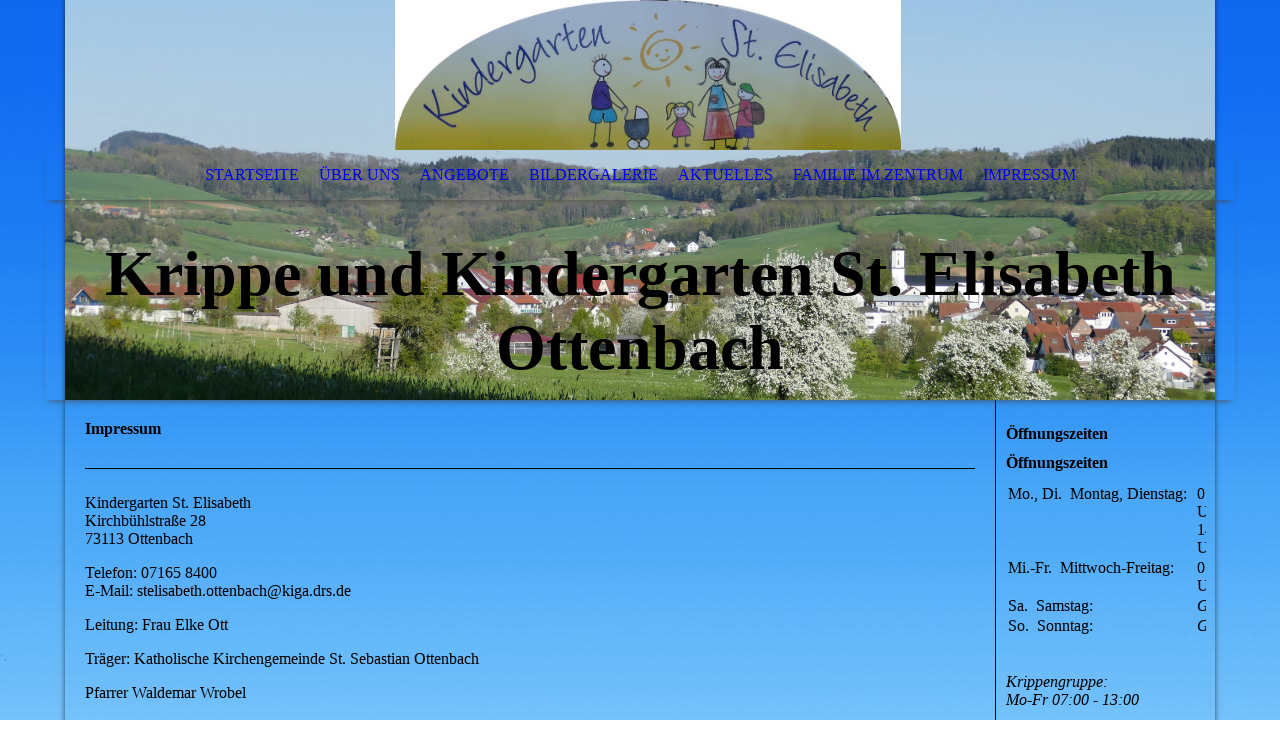

--- FILE ---
content_type: text/html; charset=utf-8
request_url: http://kath-kiga-ottenbach.de/Impressum/
body_size: 29192
content:
<!DOCTYPE html><html lang="de"><head><meta http-equiv="Content-Type" content="text/html; charset=UTF-8"><title>Ihr Slogan - Impressum</title><link href="http://56817667.swh.strato-hosting.eu/Impressum/" rel="canonical"><meta content="Ihr Slogan - Impressum" property="og:title"><meta content="website" property="og:type"><meta content="http://56817667.swh.strato-hosting.eu/Impressum/" property="og:url"><script>
              window.beng = window.beng || {};
              window.beng.env = {
                language: "en",
                country: "US",
                mode: "deploy",
                context: "page",
                pageId: "000000535076",
                pageLanguage: "de",
                skeletonId: "",
                scope: "1689547",
                isProtected: false,
                navigationText: "Impressum",
                instance: "1",
                common_prefix: "https://strato-editor.com",
                design_common: "https://strato-editor.com/beng/designs/",
                design_template: "sys/cm_dh_068",
                path_design: "https://strato-editor.com/beng/designs/data/sys/cm_dh_068/",
                path_res: "https://strato-editor.com/res/",
                path_bengres: "https://strato-editor.com/beng/res/",
                masterDomain: "",
                preferredDomain: "",
                preprocessHostingUri: function(uri) {
                  
                    return uri || "";
                  
                },
                hideEmptyAreas: false
              };
            </script><script xmlns="http://www.w3.org/1999/xhtml" src="https://strato-editor.com/cm4all-beng-proxy/beng-proxy.js"></script><link xmlns="http://www.w3.org/1999/xhtml" rel="stylesheet" href="https://strato-editor.com/.cm4all/e/static/3rdparty/font-awesome/css/font-awesome.min.css"></link><link rel="stylesheet" type="text/css" href="https://strato-editor.com/.cm4all/res/static/libcm4all-js-widget/3.89.7/css/widget-runtime.css" />
<link rel="stylesheet" type="text/css" href="https://strato-editor.com/.cm4all/res/static/beng-editor/5.3.138/css/deploy.css" />
<link rel="stylesheet" type="text/css" href="https://strato-editor.com/.cm4all/res/static/libcm4all-js-widget/3.89.7/css/slideshow-common.css" />
<script src="https://strato-editor.com/.cm4all/res/static/jquery-1.7/jquery.js"></script><script src="https://strato-editor.com/.cm4all/res/static/prototype-1.7.3/prototype.js"></script><script src="https://strato-editor.com/.cm4all/res/static/jslib/1.4.1/js/legacy.js"></script><script src="https://strato-editor.com/.cm4all/res/static/libcm4all-js-widget/3.89.7/js/widget-runtime.js"></script>
<script src="https://strato-editor.com/.cm4all/res/static/libcm4all-js-widget/3.89.7/js/slideshow-common.js"></script>
<script src="https://strato-editor.com/.cm4all/res/static/beng-editor/5.3.138/js/deploy.js"></script>
<script type="text/javascript" src="https://strato-editor.com/.cm4all/uro/assets/js/uro-min.js"></script><meta name="viewport" content="width=device-width, initial-scale=1"><link rel="stylesheet" type="text/css" href="https://strato-editor.com/.cm4all/designs/static/sys/cm_dh_068/1769040049.5463855/css/main.css"><link rel="stylesheet" type="text/css" href="https://strato-editor.com/.cm4all/designs/static/sys/cm_dh_068/1769040049.5463855/css/responsive.css"><link rel="stylesheet" type="text/css" href="https://strato-editor.com/.cm4all/designs/static/sys/cm_dh_068/1769040049.5463855/css/cm-templates-global-style.css"><script type="text/javascript" language="javascript" src="https://strato-editor.com/.cm4all/designs/static/sys/cm_dh_068/1769040049.5463855/js/doubletaptogo.js"></script><script type="text/javascript" language="javascript" src="https://strato-editor.com/.cm4all/designs/static/sys/cm_dh_068/1769040049.5463855/js/cm_template-focus-point.js"></script><script type="text/javascript" language="javascript" src="https://strato-editor.com/.cm4all/designs/static/sys/cm_dh_068/1769040049.5463855/js/cm-templates-global-script.js"></script><!--[if IE]>
          <link rel="stylesheet" type="text/css" href="https://strato-editor.com/beng/designs/data/sys/cm_dh_068/
css/ie.css" />
        <![endif]--><!--[if lte IE 8]>
          <link rel="stylesheet" type="text/css" href="https://strato-editor.com/beng/designs/data/sys/cm_dh_068/
css/ie8.css" />
        <![endif]--><!--$Id: template.xsl 1832 2012-03-01 10:37:09Z dominikh $--><link href="/.cm4all/handler.php/vars.css?v=20250721095549" type="text/css" rel="stylesheet"><style type="text/css">.cm-logo {background-image: url("/.cm4all/uproc.php/0/.P1010330b.jpg/picture-1200?_=16d8835eef8");
        background-position: 63% 50%;
background-size: auto 100%;
background-repeat: no-repeat;
      }</style><script type="text/javascript">window.cmLogoWidgetId = "STRATP_cm4all_com_widgets_Logo_2614649";
            window.cmLogoGetCommonWidget = function (){
                return new cm4all.Common.Widget({
            base    : "/Impressum/index.php/",
            session : "",
            frame   : "",
            path    : "STRATP_cm4all_com_widgets_Logo_2614649"
        })
            };
            window.logoConfiguration = {
                "cm-logo-x" : "63%",
        "cm-logo-y" : "50%",
        "cm-logo-v" : "2.0",
        "cm-logo-w" : "auto",
        "cm-logo-h" : "100%",
        "cm-logo-di" : "sys/cm_dh_068",
        "cm-logo-u" : "uro-service://",
        "cm-logo-k" : "%7B%22serviceId%22%3A%220%22%2C%22path%22%3A%22%2F%22%2C%22name%22%3A%22P1010330b.jpg%22%2C%22type%22%3A%22image%2Fjpeg%22%2C%22start%22%3A%2216d8835eef8%22%2C%22size%22%3A%221105626%22%7D",
        "cm-logo-bc" : "",
        "cm-logo-ln" : "",
        "cm-logo-ln$" : "",
        "cm-logo-hi" : false
        ,
        _logoBaseUrl : "uro-service:\/\/",
        _logoPath : "%7B%22serviceId%22%3A%220%22%2C%22path%22%3A%22%2F%22%2C%22name%22%3A%22P1010330b.jpg%22%2C%22type%22%3A%22image%2Fjpeg%22%2C%22start%22%3A%2216d8835eef8%22%2C%22size%22%3A%221105626%22%7D"
        };
          jQuery(document).ready(function() {
            var logoElement = jQuery(".cm-logo");
            logoElement.attr("role", "img");
            logoElement.attr("tabindex", "0");
            logoElement.attr("aria-label", "logo");
          });
        </script><link rel="icon" href="data:;base64,iVBORw0KGgo="/><style id="cm_table_styles"></style><style id="cm_background_queries">            @media(min-width: 100px), (min-resolution: 72dpi), (-webkit-min-device-pixel-ratio: 1) {.cm-background{background-image:url("/.cm4all/uproc.php/1500/backgrounds/.bif_49198101_cm-a.jpg/picture-200?_=19bea0048b7");}}@media(min-width: 100px), (min-resolution: 144dpi), (-webkit-min-device-pixel-ratio: 2) {.cm-background{background-image:url("/.cm4all/uproc.php/1500/backgrounds/.bif_49198101_cm-a.jpg/picture-400?_=19bea0048b7");}}@media(min-width: 200px), (min-resolution: 72dpi), (-webkit-min-device-pixel-ratio: 1) {.cm-background{background-image:url("/.cm4all/uproc.php/1500/backgrounds/.bif_49198101_cm-a.jpg/picture-400?_=19bea0048b7");}}@media(min-width: 200px), (min-resolution: 144dpi), (-webkit-min-device-pixel-ratio: 2) {.cm-background{background-image:url("/.cm4all/uproc.php/1500/backgrounds/.bif_49198101_cm-a.jpg/picture-800?_=19bea0048b7");}}@media(min-width: 400px), (min-resolution: 72dpi), (-webkit-min-device-pixel-ratio: 1) {.cm-background{background-image:url("/.cm4all/uproc.php/1500/backgrounds/.bif_49198101_cm-a.jpg/picture-800?_=19bea0048b7");}}@media(min-width: 400px), (min-resolution: 144dpi), (-webkit-min-device-pixel-ratio: 2) {.cm-background{background-image:url("/.cm4all/uproc.php/1500/backgrounds/.bif_49198101_cm-a.jpg/picture-1200?_=19bea0048b7");}}@media(min-width: 600px), (min-resolution: 72dpi), (-webkit-min-device-pixel-ratio: 1) {.cm-background{background-image:url("/.cm4all/uproc.php/1500/backgrounds/.bif_49198101_cm-a.jpg/picture-1200?_=19bea0048b7");}}@media(min-width: 600px), (min-resolution: 144dpi), (-webkit-min-device-pixel-ratio: 2) {.cm-background{background-image:url("/.cm4all/uproc.php/1500/backgrounds/.bif_49198101_cm-a.jpg/picture-1600?_=19bea0048b7");}}@media(min-width: 800px), (min-resolution: 72dpi), (-webkit-min-device-pixel-ratio: 1) {.cm-background{background-image:url("/.cm4all/uproc.php/1500/backgrounds/.bif_49198101_cm-a.jpg/picture-1600?_=19bea0048b7");}}@media(min-width: 800px), (min-resolution: 144dpi), (-webkit-min-device-pixel-ratio: 2) {.cm-background{background-image:url("/.cm4all/uproc.php/1500/backgrounds/.bif_49198101_cm-a.jpg/picture-2600?_=19bea0048b7");}}
</style><script type="application/x-cm4all-cookie-consent" data-code=""></script></head><body ondrop="return false;" class=" device-desktop cm-deploy cm-deploy-342 cm-deploy-4x"><div class="cm-background" data-cm-qa-bg="image"></div><div class="cm-background-video" data-cm-qa-bg="video"></div><div class="cm-background-effects" data-cm-qa-bg="effect"></div><div class="noneditmode page_wrapper"><header id="head_wrapper"><div class="cm-kv-0 box cm_can_be_empty cm-template-keyvisual__media" id="keyvisual"></div><div class="cm-logo box cm_can_be_empty" id="logo_wrapper"> </div><div class="clearfix corner" id="navigation_wrapper"><nav class="navi" id="cm_navigation"><ul id="cm_mainnavigation"><li id="cm_navigation_pid_535080"><a title="Startseite" href="/Startseite/" class="cm_anchor">Startseite</a></li><li id="cm_navigation_pid_535079"><a title="Über uns" href="/Ueber-uns/" class="cm_anchor">Über uns</a></li><li id="cm_navigation_pid_535078"><a title="Angebote" href="/Angebote/" class="cm_anchor">Angebote</a></li><li id="cm_navigation_pid_535077"><a title="Bildergalerie" href="/Bildergalerie/" class="cm_anchor">Bildergalerie</a></li><li id="cm_navigation_pid_6256617"><a title="Aktuelles" href="/Aktuelles/" class="cm_anchor">Aktuelles</a></li><li id="cm_navigation_pid_572569"><a title="Familie im Zentrum" href="/Familie-im-Zentrum/" class="cm_anchor">Familie im Zentrum</a></li><li id="cm_navigation_pid_535076" class="cm_current"><a title="Impressum" href="/Impressum/" class="cm_anchor">Impressum</a></li></ul></nav></div><div class="corner cm_can_be_empty" id="title_wrapper"><div class="title cm_can_be_empty cm-templates-heading__title" id="title" style=""><strong>Krippe und Kindergarten St. Elisabeth Ottenbach</strong></div><div class="subtitle cm_can_be_empty cm-templates-heading__subtitle" id="subtitle" style="">Ihr Slogan</div></div></header><div id="container_content"><div class="cm-template-content" id="content_wrapper"><main class="content_main_dho cm-template-content__main cm-templates-text" data-cm-hintable="yes"><h1>Impressum</h1><div class="clearFloating" style="clear:both;height: 0px; width: auto;"></div><div id="widgetcontainer_STRATP_cm4all_com_widgets_Separator_2614665" class="
				    cm_widget_block
					cm_widget cm4all_com_widgets_Separator cm_widget_block_center" style="width:100%; max-width:100%; "><div class="cm_widget_anchor"><a name="STRATP_cm4all_com_widgets_Separator_2614665" id="widgetanchor_STRATP_cm4all_com_widgets_Separator_2614665"><!--cm4all.com.widgets.Separator--></a></div><div style='position: relative; width: 100%;'><div style='border-top: 1px solid; margin: 1.2em 0em 1.2em 0em;'></div></div></div><p><span style="font-size: medium;">Kindergarten St. Elisabeth<br>Kirchbühlstraße 28<br>73113 Ottenbach<br></span></p><p><span style="font-size: medium;">Telefon: 07165 8400<br>E-Mail: stelisabeth.ottenbach@kiga.drs.de<br></span></p><p><span style="font-size: medium;">Leitung: Frau Elke Ott</span></p><p><span style="font-size: medium;">Träger: Katholische Kirchengemeinde St. Sebastian Ottenbach</span></p><p><span style="font-size: medium;">Pfarrer Waldemar Wrobel<br></span></p><p><span style="font-size: medium;">Inhaltlich verantwortlich: Stefanie Franzke, stellv. Leitung<br>Kontakt: Stefanie.Franzke@kiga.drs.de<br></span></p><p><br></p><p><strong>Haftungshinweis: <br></strong><br>Die Inhalte unserer Webseite werden von uns mit größter Sorgfalt erstellt und in regelmäßigen Abständen überarbeitet. Trotzdem können wir keine Haftung für die Aktualität und Vollständigkeit der bereitgestellten Informationen übernehmen. <br><br>Im Falle einer unbeabsichtigten Copyrightverletzung wird das entsprechende Objekt unverzüglich nach Benachrichtigung von der Seite entfernt. <br><br>Trotz sorgfältiger inhaltlicher Kontrolle übernehmen wir keine Haftung für die Inhalte externer Links. Für den Inhalt der verlinkten Seiten sind ausschließlich deren Betreiber verantwortlich.</p><p><span style="font-size: medium;"> </span></p><p><br> </p><p><br> </p><p><br> </p><p> </p><div id="cm_bottom_clearer" style="clear: both;" contenteditable="false"></div></main></div><div class="cm-templates-sidebar-wrapper cm_can_be_empty" id="content_sidebar"><aside class="sidebar cm_can_be_empty" id="widgetbar_site_1" data-cm-hintable="yes"><div id="widgetcontainer_STRATP_cm4all_com_widgets_OpeningHours_2614654_2614668" class="
				    cm_widget_block
					cm_widget cm4all_com_widgets_OpeningHours cm_widget_block_center" style="width:100%; max-width:100%; "><div class="cm_widget_anchor"><a name="STRATP_cm4all_com_widgets_OpeningHours_2614654_2614668" id="widgetanchor_STRATP_cm4all_com_widgets_OpeningHours_2614654_2614668"><!--cm4all.com.widgets.OpeningHours--></a></div><script xmlns="http://www.w3.org/1999/xhtml"  xmlns:java="http://xml.apache.org/xalan/java">Common.loadCss("/.cm4all/widgetres.php/cm4all.com.widgets.OpeningHours//show.css?version=3.3.38");</script><h2 xmlns="http://www.w3.org/1999/xhtml"  xmlns:java="http://xml.apache.org/xalan/java" style="text-align:left" class="cm-h1 cm-oh-large">Öffnungszeiten</h2><h3 xmlns="http://www.w3.org/1999/xhtml"  xmlns:java="http://xml.apache.org/xalan/java" style="text-align:left" class="cm-oh-small">Öffnungszeiten</h3><table xmlns="http://www.w3.org/1999/xhtml"  xmlns:java="http://xml.apache.org/xalan/java" itemscope="" itemtype="http://schema.org/LocalBusiness"><tbody><tr itemprop="openingHours" datetime="Mo-Tu 7:00-13:30 14:00-16:00"><td style="white-space: nowrap;" valign="top"><span class="cm-oh-small">Mo., Di. 
            </span><span class="cm-oh-large">Montag, Dienstag:  
            </span></td><td>07:00-13:30<span class="cm-oh-large"><!----> Uhr</span><br />14:00-16:00<span class="cm-oh-large"><!----> Uhr</span></td></tr><tr itemprop="openingHours" datetime="We-Fr 7:00-13:30"><td style="white-space: nowrap;" valign="top"><span class="cm-oh-small">Mi.-Fr. 
            </span><span class="cm-oh-large">Mittwoch-Freitag:  
            </span></td><td>07:00-13:30<span class="cm-oh-large"><!----> Uhr</span></td></tr><tr><td style="white-space: nowrap;" valign="top"><span class="cm-oh-small">Sa. 
            </span><span class="cm-oh-large">Samstag:  
            </span></td><td><i>Geschlossen</i></td></tr><tr><td style="white-space: nowrap;" valign="top"><span class="cm-oh-small">So. 
            </span><span class="cm-oh-large">Sonntag:  
            </span></td><td><i>Geschlossen</i></td></tr></tbody></table><br xmlns="http://www.w3.org/1999/xhtml"  xmlns:java="http://xml.apache.org/xalan/java" class="cm-oh-large" /><br xmlns="http://www.w3.org/1999/xhtml"  xmlns:java="http://xml.apache.org/xalan/java" /><p xmlns="http://www.w3.org/1999/xhtml"  xmlns:java="http://xml.apache.org/xalan/java" style="text-align:left"><i>Krippengruppe:<BR/>Mo-Fr 07:00 - 13:00</i></p></div><p>  </p><h3> </h3><p> </p><div id="widgetcontainer_STRATP_cm4all_com_widgets_MapServices_2614659_2614666" class="
				    cm_widget_block
					cm_widget cm4all_com_widgets_MapServices cm_widget_block_center" style="width:100%; max-width:100%; "><div class="cm_widget_anchor"><a name="STRATP_cm4all_com_widgets_MapServices_2614659_2614666" id="widgetanchor_STRATP_cm4all_com_widgets_MapServices_2614659_2614666"><!--cm4all.com.widgets.MapServices--></a></div><a  class="cm4all-cookie-consent"   href="/Impressum/index.php/;focus=STRATP_cm4all_com_widgets_MapServices_2614659_2614666&amp;frame=STRATP_cm4all_com_widgets_MapServices_2614659_2614666" data-wcid="cm4all.com.widgets.MapServices" data-wiid="STRATP_cm4all_com_widgets_MapServices_2614659_2614666" data-lazy="true" data-thirdparty="true" data-statistics="false" rel="nofollow" data-blocked="true"><!--STRATP_cm4all_com_widgets_MapServices_2614659_2614666--></a></div></aside><aside class="sidebar cm_can_be_empty" id="widgetbar_page_1" data-cm-hintable="yes"><p> </p></aside><aside class="sidebar cm_can_be_empty" id="widgetbar_site_2" data-cm-hintable="yes"><p>Kirchbühlstraße 28<br>73113 Ottenbach<br>Telefon 07165 8400<br>stelisabeth.ottenbach@kiga.drs.de<br></p></aside><aside class="sidebar cm_can_be_empty" id="widgetbar_page_2" data-cm-hintable="yes"><p> </p></aside></div><div class="cm-templates-footer cm_can_be_empty corner" id="footer_wrapper"><footer class="cm_can_be_empty" id="footer" data-cm-hintable="yes"> </footer></div></div></div><div class="cm_widget_anchor"><a name="STRATP_cm4all_com_widgets_CookiePolicy_2614651" id="widgetanchor_STRATP_cm4all_com_widgets_CookiePolicy_2614651"><!--cm4all.com.widgets.CookiePolicy--></a></div><div style="display:none" class="cm-wp-container cm4all-cookie-policy-placeholder-template"><div class="cm-wp-header"><h4 class="cm-wp-header__headline">Externe Inhalte</h4><p class="cm-wp-header__text">Die an dieser Stelle vorgesehenen Inhalte können aufgrund Ihrer aktuellen <a class="cm-wp-header__link" href="#" onclick="openCookieSettings();return false;">Cookie-Einstellungen</a> nicht angezeigt werden.</p></div><div class="cm-wp-content"><div class="cm-wp-content__control"><label aria-checked="false" role="switch" tabindex="0" class="cm-wp-content-switcher"><input tabindex="-1" type="checkbox" class="cm-wp-content-switcher__checkbox" /><span class="cm-wp-content-switcher__label">Drittanbieter-Inhalte</span></label></div><p class="cm-wp-content__text">Diese Webseite bietet möglicherweise Inhalte oder Funktionalitäten an, die von Drittanbietern eigenverantwortlich zur Verfügung gestellt werden. Diese Drittanbieter können eigene Cookies setzen, z.B. um die Nutzeraktivität zu verfolgen oder ihre Angebote zu personalisieren und zu optimieren.</p></div></div><div aria-labelledby="cookieSettingsDialogTitle" role="dialog" style="position: fixed;" class="cm-cookie-container cm-hidden" id="cookieSettingsDialog"><div class="cm-cookie-header"><h4 id="cookieSettingsDialogTitle" class="cm-cookie-header__headline">Cookie-Einstellungen</h4><div autofocus="autofocus" tabindex="0" role="button" class="cm-cookie-header__close-button" title="Schließen"></div></div><div aria-describedby="cookieSettingsDialogContent" class="cm-cookie-content"><p id="cookieSettingsDialogContent" class="cm-cookie-content__text">Diese Webseite verwendet Cookies, um Besuchern ein optimales Nutzererlebnis zu bieten. Bestimmte Inhalte von Drittanbietern werden nur angezeigt, wenn die entsprechende Option aktiviert ist. Die Datenverarbeitung kann dann auch in einem Drittland erfolgen. Weitere Informationen hierzu in der Datenschutzerklärung.</p><div class="cm-cookie-content__controls"><div class="cm-cookie-controls-container"><div class="cm-cookie-controls cm-cookie-controls--essential"><div class="cm-cookie-flex-wrapper"><label aria-details="cookieSettingsEssentialDetails" aria-labelledby="cookieSettingsEssentialLabel" aria-checked="true" role="switch" tabindex="0" class="cm-cookie-switch-wrapper"><input tabindex="-1" id="cookieSettingsEssential" type="checkbox" disabled="disabled" checked="checked" /><span></span></label><div class="cm-cookie-expand-wrapper"><span id="cookieSettingsEssentialLabel">Technisch notwendige</span><div tabindex="0" aria-controls="cookieSettingsEssentialDetails" aria-expanded="false" role="button" class="cm-cookie-content-expansion-button" title="Erweitern / Zuklappen"></div></div></div><div class="cm-cookie-content-expansion-text" id="cookieSettingsEssentialDetails">Diese Cookies sind zum Betrieb der Webseite notwendig, z.B. zum Schutz vor Hackerangriffen und zur Gewährleistung eines konsistenten und der Nachfrage angepassten Erscheinungsbilds der Seite.</div></div><div class="cm-cookie-controls cm-cookie-controls--statistic"><div class="cm-cookie-flex-wrapper"><label aria-details="cookieSettingsStatisticsDetails" aria-labelledby="cookieSettingsStatisticsLabel" aria-checked="false" role="switch" tabindex="0" class="cm-cookie-switch-wrapper"><input tabindex="-1" id="cookieSettingsStatistics" type="checkbox" /><span></span></label><div class="cm-cookie-expand-wrapper"><span id="cookieSettingsStatisticsLabel">Analytische</span><div tabindex="0" aria-controls="cookieSettingsStatisticsDetails" aria-expanded="false" role="button" class="cm-cookie-content-expansion-button" title="Erweitern / Zuklappen"></div></div></div><div class="cm-cookie-content-expansion-text" id="cookieSettingsStatisticsDetails">Diese Cookies werden verwendet, um das Nutzererlebnis weiter zu optimieren. Hierunter fallen auch Statistiken, die dem Webseitenbetreiber von Drittanbietern zur Verfügung gestellt werden, sowie die Ausspielung von personalisierter Werbung durch die Nachverfolgung der Nutzeraktivität über verschiedene Webseiten.</div></div><div class="cm-cookie-controls cm-cookie-controls--third-party"><div class="cm-cookie-flex-wrapper"><label aria-details="cookieSettingsThirdpartyDetails" aria-labelledby="cookieSettingsThirdpartyLabel" aria-checked="false" role="switch" tabindex="0" class="cm-cookie-switch-wrapper"><input tabindex="-1" id="cookieSettingsThirdparty" type="checkbox" /><span></span></label><div class="cm-cookie-expand-wrapper"><span id="cookieSettingsThirdpartyLabel">Drittanbieter-Inhalte</span><div tabindex="0" aria-controls="cookieSettingsThirdpartyDetails" aria-expanded="false" role="button" class="cm-cookie-content-expansion-button" title="Erweitern / Zuklappen"></div></div></div><div class="cm-cookie-content-expansion-text" id="cookieSettingsThirdpartyDetails">Diese Webseite bietet möglicherweise Inhalte oder Funktionalitäten an, die von Drittanbietern eigenverantwortlich zur Verfügung gestellt werden. Diese Drittanbieter können eigene Cookies setzen, z.B. um die Nutzeraktivität zu verfolgen oder ihre Angebote zu personalisieren und zu optimieren.</div></div></div><div class="cm-cookie-content-button"><div tabindex="0" role="button" onclick="rejectAllCookieTypes(); setTimeout(saveCookieSettings, 400);" class="cm-cookie-button cm-cookie-content-button--reject-all"><span>Ablehnen</span></div><div tabindex="0" role="button" onclick="selectAllCookieTypes(); setTimeout(saveCookieSettings, 400);" class="cm-cookie-button cm-cookie-content-button--accept-all"><span>Alle akzeptieren</span></div><div tabindex="0" role="button" onclick="saveCookieSettings();" class="cm-cookie-button cm-cookie-content-button--save"><span>Speichern</span></div></div></div></div></div><script type="text/javascript">
      Common.loadCss("/.cm4all/widgetres.php/cm4all.com.widgets.CookiePolicy/show.css?v=3.3.38");
    </script><script data-tracking="true" data-cookie-settings-enabled="true" src="/.cm4all/widgetres.php/cm4all.com.widgets.CookiePolicy/show.js?v=3.3.38" defer="defer" id="cookieSettingsScript"></script><noscript ><div style="position:absolute;bottom:0;" id="statdiv"><img alt="" height="1" width="1" src="https://strato-editor.com/.cm4all/_pixel.img?site=1754057-472N8FeQ&amp;page=pid_535076&amp;path=%2FImpressum%2Findex.php%2F&amp;nt=Impressum"/></div></noscript><script  type="text/javascript">//<![CDATA[
            document.body.insertAdjacentHTML('beforeend', '<div style="position:absolute;bottom:0;" id="statdiv"><img alt="" height="1" width="1" src="https://strato-editor.com/.cm4all/_pixel.img?site=1754057-472N8FeQ&amp;page=pid_535076&amp;path=%2FImpressum%2Findex.php%2F&amp;nt=Impressum&amp;domain='+escape(document.location.hostname)+'&amp;ref='+escape(document.referrer)+'"/></div>');
        //]]></script><div xmlns="http://www.w3.org/1999/xhtml" class="cm-smart-access-button"><div class="scaler"><i class="fa fa-th" aria-hidden="true"></i></div></div><div xmlns="http://www.w3.org/1999/xhtml" class="cm-smart-access-menu num-buttons-2"><div class="protector"></div><div class="tiles"><a href="mailto:kathkiga-ottenbach@gmx.net" target=""><div class="tile mail"><div class="icon"><i class="fa fa-mail" aria-hidden="true"></i></div><div class="title">E-Mail</div></div></a><a href="tel:071658400" target=""><div class="tile call"><div class="icon"><i class="fa fa-call" aria-hidden="true"></i></div><div class="title">Anruf</div></div></a></div></div><div style="display: none;" id="keyvisualWidgetVideosContainer"></div><style type="text/css">.cm-kv-0 {
background-color: ;
background-position: 50% 98%;
background-size: 100% auto;
background-repeat: no-repeat;
}
            @media(min-width: 100px), (min-resolution: 72dpi), (-webkit-min-device-pixel-ratio: 1) {.cm-kv-0{background-image:url("/.cm4all/uproc.php/0/.P1000539kl-b.jpg/picture-200?_=16d8b954cb8");}}@media(min-width: 100px), (min-resolution: 144dpi), (-webkit-min-device-pixel-ratio: 2) {.cm-kv-0{background-image:url("/.cm4all/uproc.php/0/.P1000539kl-b.jpg/picture-400?_=16d8b954cb8");}}@media(min-width: 200px), (min-resolution: 72dpi), (-webkit-min-device-pixel-ratio: 1) {.cm-kv-0{background-image:url("/.cm4all/uproc.php/0/.P1000539kl-b.jpg/picture-400?_=16d8b954cb8");}}@media(min-width: 200px), (min-resolution: 144dpi), (-webkit-min-device-pixel-ratio: 2) {.cm-kv-0{background-image:url("/.cm4all/uproc.php/0/.P1000539kl-b.jpg/picture-800?_=16d8b954cb8");}}@media(min-width: 400px), (min-resolution: 72dpi), (-webkit-min-device-pixel-ratio: 1) {.cm-kv-0{background-image:url("/.cm4all/uproc.php/0/.P1000539kl-b.jpg/picture-800?_=16d8b954cb8");}}@media(min-width: 400px), (min-resolution: 144dpi), (-webkit-min-device-pixel-ratio: 2) {.cm-kv-0{background-image:url("/.cm4all/uproc.php/0/.P1000539kl-b.jpg/picture-1200?_=16d8b954cb8");}}@media(min-width: 600px), (min-resolution: 72dpi), (-webkit-min-device-pixel-ratio: 1) {.cm-kv-0{background-image:url("/.cm4all/uproc.php/0/.P1000539kl-b.jpg/picture-1200?_=16d8b954cb8");}}@media(min-width: 600px), (min-resolution: 144dpi), (-webkit-min-device-pixel-ratio: 2) {.cm-kv-0{background-image:url("/.cm4all/uproc.php/0/.P1000539kl-b.jpg/picture-1600?_=16d8b954cb8");}}@media(min-width: 800px), (min-resolution: 72dpi), (-webkit-min-device-pixel-ratio: 1) {.cm-kv-0{background-image:url("/.cm4all/uproc.php/0/.P1000539kl-b.jpg/picture-1600?_=16d8b954cb8");}}@media(min-width: 800px), (min-resolution: 144dpi), (-webkit-min-device-pixel-ratio: 2) {.cm-kv-0{background-image:url("/.cm4all/uproc.php/0/.P1000539kl-b.jpg/picture-2600?_=16d8b954cb8");}}
</style><style type="text/css">
			#keyvisual {
				overflow: hidden;
			}
			.kv-video-wrapper {
				width: 100%;
				height: 100%;
				position: relative;
			}
			</style><script type="text/javascript">
				jQuery(document).ready(function() {
					function moveTempVideos(slideshow, isEditorMode) {
						var videosContainer = document.getElementById('keyvisualWidgetVideosContainer');
						if (videosContainer) {
							while (videosContainer.firstChild) {
								var div = videosContainer.firstChild;
								var divPosition = div.className.substring('cm-kv-0-tempvideo-'.length);
								if (isEditorMode && parseInt(divPosition) > 1) {
									break;
								}
								videosContainer.removeChild(div);
								if (div.nodeType == Node.ELEMENT_NODE) {
									var pos = '';
									if (slideshow) {
										pos = '-' + divPosition;
									}
									var kv = document.querySelector('.cm-kv-0' + pos);
									if (kv) {
										if (!slideshow) {
											var wrapperDiv = document.createElement("div"); 
											wrapperDiv.setAttribute("class", "kv-video-wrapper");
											kv.insertBefore(wrapperDiv, kv.firstChild);
											kv = wrapperDiv;
										}
										while (div.firstChild) {
											kv.appendChild(div.firstChild);
										}
										if (!slideshow) {
											break;
										}
									}
								}
							}
						}
					}

					function kvClickAction(mode, href) {
						if (mode == 'internal') {
							if (!window.top.syntony || !/_home$/.test(window.top.syntony.bifmState)) {
								window.location.href = href;
							}
						} else if (mode == 'external') {
							var a = document.createElement('a');
							a.href = href;
							a.target = '_blank';
							a.rel = 'noreferrer noopener';
							a.click();
						}
					}

					var keyvisualElement = jQuery("[cm_type=keyvisual]");
					if(keyvisualElement.length == 0){
						keyvisualElement = jQuery("#keyvisual");
					}
					if(keyvisualElement.length == 0){
						keyvisualElement = jQuery("[class~=cm-kv-0]");
					}
				
						keyvisualElement.attr("role", "img");
						keyvisualElement.attr("tabindex", "0");
						keyvisualElement.attr("aria-label", "hauptgrafik");
					
					moveTempVideos(false, false);
					var video = document.querySelector('#keyvisual video');
					if (video) {
						video.play();
					}
				
			});
		</script></body></html>
